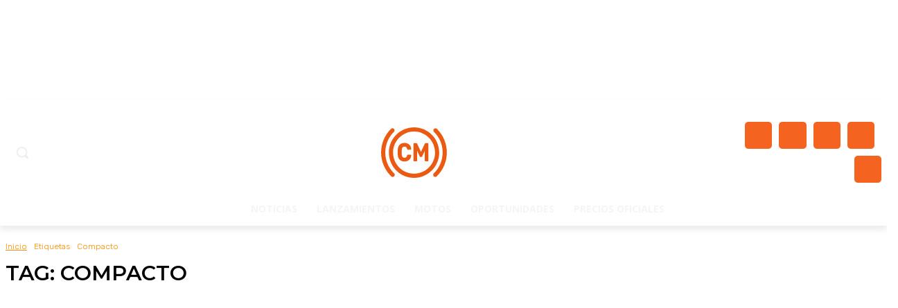

--- FILE ---
content_type: text/html; charset=utf-8
request_url: https://www.google.com/recaptcha/api2/aframe
body_size: 269
content:
<!DOCTYPE HTML><html><head><meta http-equiv="content-type" content="text/html; charset=UTF-8"></head><body><script nonce="69YK34mKygyB6zDu7I_sFQ">/** Anti-fraud and anti-abuse applications only. See google.com/recaptcha */ try{var clients={'sodar':'https://pagead2.googlesyndication.com/pagead/sodar?'};window.addEventListener("message",function(a){try{if(a.source===window.parent){var b=JSON.parse(a.data);var c=clients[b['id']];if(c){var d=document.createElement('img');d.src=c+b['params']+'&rc='+(localStorage.getItem("rc::a")?sessionStorage.getItem("rc::b"):"");window.document.body.appendChild(d);sessionStorage.setItem("rc::e",parseInt(sessionStorage.getItem("rc::e")||0)+1);localStorage.setItem("rc::h",'1769910205235');}}}catch(b){}});window.parent.postMessage("_grecaptcha_ready", "*");}catch(b){}</script></body></html>